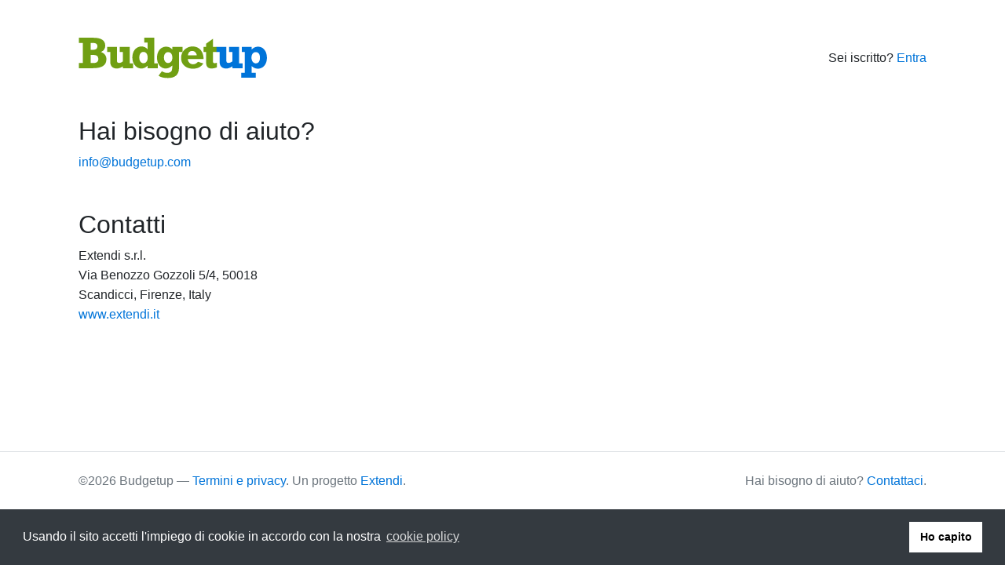

--- FILE ---
content_type: text/html; charset=utf-8
request_url: https://budgetup.com/contacts
body_size: 1655
content:
<!doctype html>
<html lang="it">

<head>
    <!-- Global site tag (gtag.js) - Google Analytics -->
    <script async src="https://www.googletagmanager.com/gtag/js?id=UA-3808028-9"></script>
    <script>
      window.dataLayer = window.dataLayer || [];
      function gtag(){dataLayer.push(arguments);}
      gtag('js', new Date());

      gtag('config', 'UA-3808028-9');
    </script>

  <meta charset="utf-8">
  <meta name="viewport" content="width=device-width, initial-scale=1, shrink-to-fit=no">

  <title>Budgetup - Dove spendi i tuoi soldi?</title>
  <meta name="description" content="Gestisci agilmente spese, guadagni e l’andamento delle tue finanze" />

  <link rel="apple-touch-icon" sizes="180x180" href="/apple-touch-icon.png">
  <link rel="icon" type="image/png" sizes="32x32" href="/favicon-32x32.png">
  <link rel="icon" type="image/png" sizes="16x16" href="/favicon-16x16.png">
  <link rel="manifest" href="/site.webmanifest">

  <link rel="stylesheet" href="/assets/home-cb1349054d8e21317e341e87bc1438039e0757e4fb93f0f219605367350bfda0.css" />
  <link rel="stylesheet" type="text/css" href="//cdnjs.cloudflare.com/ajax/libs/cookieconsent2/3.1.0/cookieconsent.min.css" />
<script src="//cdnjs.cloudflare.com/ajax/libs/cookieconsent2/3.1.0/cookieconsent.min.js"></script>
<script>
  window.addEventListener("load", function(){
  window.cookieconsent.initialise({
    "palette": {
      "popup": {
        "background": "#343a40"
      },
      "button": {
        "background": "#fff"
      }
    },
    "content": {
      "message": "Usando il sito accetti l&#39;impiego di cookie in accordo con la nostra",
      "dismiss": "Ho capito",
      "link": "cookie policy",
      "href": "/cookie_policy.html"
    },
    onPopupOpen : function () {pushDown(this.element.clientHeight)},
    onPopupClose : function () {pushDown(0);}
  })});

  function pushDown(height) {
    var footer = document.getElementsByClassName("page-footer")[0];
    footer.style.marginBottom = height+'px';
  }

</script>

</head>

<body id="" class="">
  <div class="page">
    <div class="page-header container my-5">
      <div class="row align-items-center">
    	  <div class="col" id="logo"><a href="/"><img width="240" class="img-fluid" src="/assets/budgetup-c99a91d239ff60ebf83622402b96351d8098a84e2584badc217b1fb19d434e69.svg" /></a></div>
    	  <div class="col text-right page-login" id="signin" class="ml-auto">Sei iscritto? <a class="" href="/login">Entra</a></div>
    	</div>
    </div>

      
	<div class="container my-5">

	<h2>Hai bisogno di aiuto?</h2>
				<p><a encode="javascript" href="/cdn-cgi/l/email-protection#4821262e27082a3d2c2f2d3c3d38662b2725"><span class="__cf_email__" data-cfemail="fb92959d94bb998e9f9c9e8f8e8bd5989496">[email&#160;protected]</span></a></p>	

	<h2 class="mt-5">	Contatti</h2>

			<p>
				Extendi s.r.l. <br />
				Via Benozzo Gozzoli 5/4, 50018<br />
				Scandicci, Firenze, Italy<br />
				<a href="https://www.extendi.it/">www.extendi.it</a>
			</p>

	</div>


		
  </div>

  <div class="page-footer text-secondary">
    <div class="container">
      <div class="row">
        <p class="col-sm-auto text-sm-right order-sm-last">
          Hai bisogno di aiuto? <a href="/contacts">Contattaci</a>.
        </p>
        <p class="col-sm order-sm-first">&copy;2026 Budgetup &mdash; <a href="/terms">Termini e privacy</a>.  Un progetto <a href='https://www.extendi.it/'>Extendi</a>.</p>
      </div>
    </div>
  </div>

<script data-cfasync="false" src="/cdn-cgi/scripts/5c5dd728/cloudflare-static/email-decode.min.js"></script><script defer src="https://static.cloudflareinsights.com/beacon.min.js/vcd15cbe7772f49c399c6a5babf22c1241717689176015" integrity="sha512-ZpsOmlRQV6y907TI0dKBHq9Md29nnaEIPlkf84rnaERnq6zvWvPUqr2ft8M1aS28oN72PdrCzSjY4U6VaAw1EQ==" data-cf-beacon='{"version":"2024.11.0","token":"79c559a0bb884b8c9465cf4145e54bad","r":1,"server_timing":{"name":{"cfCacheStatus":true,"cfEdge":true,"cfExtPri":true,"cfL4":true,"cfOrigin":true,"cfSpeedBrain":true},"location_startswith":null}}' crossorigin="anonymous"></script>
</body>
</html>

--- FILE ---
content_type: image/svg+xml
request_url: https://budgetup.com/assets/budgetup-c99a91d239ff60ebf83622402b96351d8098a84e2584badc217b1fb19d434e69.svg
body_size: 1551
content:
<svg viewBox="0 0 365 79" xmlns="http://www.w3.org/2000/svg"><g fill-rule="nonzero" fill="none"><path d="M51.75 15.562c0 5.704-2.773 9.753-8.32 12.149 3.567 1.328 6.224 3.157 7.968 5.488 1.745 2.331 2.618 5.202 2.618 8.613C54.016 53.271 45.422 59 28.234 59H.891V49h7.265V10.133H.891v-10h27.343c7.943 0 13.848 1.276 17.715 3.828 3.867 2.552 5.801 6.42 5.801 11.601zm-15.273.782c0-2.292-.827-3.9-2.48-4.824-1.655-.925-3.979-1.387-6.974-1.387H23.43v13.281h4.726c2.787 0 4.87-.534 6.25-1.602 1.38-1.067 2.07-2.89 2.07-5.468zm1.836 25.039c0-2.865-.827-4.922-2.481-6.172s-4.499-1.875-8.535-1.875H23.43V49h6.015c2.709 0 4.864-.612 6.465-1.836 1.602-1.224 2.403-3.151 2.403-5.781zm40.43 7.46c2.239 0 4.66-.989 7.265-2.968v-18.32h-6.29v-9.61h19.337v31.602h6.718V59H86.008v-3.438c-4.089 2.709-8.06 4.063-11.914 4.063-3.985 0-7.084-1.107-9.297-3.32-2.214-2.214-3.32-5.26-3.32-9.14v-19.61h-6.172v-9.61h19.14v25.86c0 1.927.306 3.248.918 3.965.612.716 1.739 1.074 3.38 1.074zm74.882.704V59h-19.727v-4.883c-3.75 3.672-7.734 5.508-11.953 5.508-3.463 0-6.523-.931-9.18-2.793-2.656-1.862-4.732-4.42-6.23-7.676-1.497-3.255-2.246-6.875-2.246-10.86 0-4.114.749-7.786 2.246-11.015 1.498-3.229 3.613-5.748 6.348-7.558 2.734-1.81 5.781-2.715 9.14-2.715 4.818 0 8.776 1.862 11.875 5.586V9.547h-6.484V.133h19.492v49.414h6.719zm-27.813-.235c2.553 0 4.551-1.009 5.997-3.027 1.445-2.018 2.168-4.629 2.168-7.832 0-3.203-.736-5.82-2.207-7.851-1.472-2.032-3.484-3.047-6.036-3.047-2.474 0-4.44 1.015-5.898 3.047-1.458 2.03-2.188 4.622-2.188 7.773 0 3.177.73 5.794 2.188 7.852 1.458 2.057 3.45 3.085 5.977 3.085zm55.86-26.328v-5.039h19.805v9.61h-6.797v30.664c0 6.432-1.758 11.34-5.274 14.726-3.515 3.386-8.932 5.078-16.25 5.078-8.099 0-14.14-1.484-18.125-4.453l6.367-8.633c3.36 2.058 6.667 3.086 9.922 3.086 2.735 0 4.85-.41 6.348-1.23 1.497-.82 2.539-2.083 3.125-3.79.586-1.705.879-4.003.879-6.894v-2.226c-4.323 3.828-8.516 5.742-12.578 5.742-3.36 0-6.335-.892-8.926-2.676-2.591-1.784-4.59-4.277-5.996-7.48-1.406-3.203-2.11-6.875-2.11-11.016 0-4.062.75-7.695 2.247-10.898 1.497-3.203 3.613-5.697 6.347-7.48 2.735-1.785 5.781-2.677 9.14-2.677 4.87 0 8.829 1.862 11.876 5.586zM173.508 49c2.396 0 4.368-.918 5.918-2.754 1.55-1.836 2.324-4.381 2.324-7.637 0-3.307-.736-5.911-2.207-7.812-1.471-1.901-3.483-2.852-6.035-2.852-2.474 0-4.427.977-5.86 2.93-1.432 1.953-2.148 4.505-2.148 7.656 0 3.021.716 5.521 2.148 7.5 1.433 1.98 3.386 2.969 5.86 2.969zm68.75-7.773h-30.625c.312 3.15 1.4 5.644 3.262 7.48 1.862 1.836 4.264 2.754 7.207 2.754 3.255 0 6.432-1.615 9.53-4.844l10.157 3.281c-2.24 3.36-5.013 5.88-8.32 7.559-3.308 1.68-7.227 2.52-11.758 2.52-4.531 0-8.535-.853-12.012-2.559-3.476-1.706-6.172-4.121-8.086-7.246-1.914-3.125-2.87-6.797-2.87-11.016 0-4.166.995-7.942 2.987-11.328 1.993-3.385 4.688-6.035 8.086-7.95 3.399-1.913 7.09-2.87 11.075-2.87 4.323 0 8.086.996 11.289 2.988 3.203 1.992 5.67 4.818 7.402 8.477 1.732 3.659 2.624 7.91 2.676 12.754zm-21.992-15.508c-2.344 0-4.226.677-5.645 2.031-1.42 1.354-2.311 3.424-2.676 6.21h17.11c-.365-2.447-1.361-4.433-2.989-5.956-1.627-1.524-3.56-2.285-5.8-2.285zm47.617-7.774v9.61h-7.578v17.93c0 1.275.247 2.232.742 2.87.495.638 1.42.957 2.773.957 1.12 0 2.474-.286 4.063-.859v9.102c-3.516 1.38-6.823 2.07-9.922 2.07-3.568 0-6.244-.905-8.027-2.715-1.784-1.81-2.676-4.368-2.676-7.676v-21.68h-5.196v-9.609h5.196v-6.367l13.047-9.375v15.742h7.578z" fill="#709F13"/><path d="M290.656 48.844c2.24 0 4.662-.99 7.266-2.969v-18.32h-6.29v-9.61h19.337v31.602h6.719V59h-19.766v-3.438c-4.089 2.709-8.06 4.063-11.914 4.063-3.985 0-7.084-1.107-9.297-3.32-2.214-2.214-3.32-5.26-3.32-9.14v-19.61h-6.172v-9.61h19.14v25.86c0 1.927.306 3.248.918 3.965.612.716 1.739 1.074 3.38 1.074zm74.258-9.922c0 4.01-.716 7.61-2.148 10.8-1.433 3.19-3.496 5.697-6.192 7.52-2.695 1.823-5.8 2.735-9.316 2.735-4.323 0-8.32-1.706-11.992-5.118v13.164h8.125v9.454h-28.125v-9.454h6.953V27.555h-5.86v-9.61h18.907v5.117c3.62-3.776 7.669-5.664 12.148-5.664 3.62 0 6.751.944 9.395 2.832 2.643 1.888 4.655 4.46 6.035 7.715 1.38 3.256 2.07 6.914 2.07 10.977zM343.47 49.625c2.578 0 4.557-.957 5.937-2.871 1.38-1.914 2.07-4.629 2.07-8.145 0-3.359-.703-5.976-2.109-7.851-1.406-1.875-3.424-2.813-6.055-2.813-2.5 0-4.498.977-5.996 2.93-1.497 1.953-2.246 4.583-2.246 7.89 0 3.1.775 5.684 2.325 7.755 1.549 2.07 3.574 3.105 6.074 3.105z" fill="#0074D9"/></g></svg>